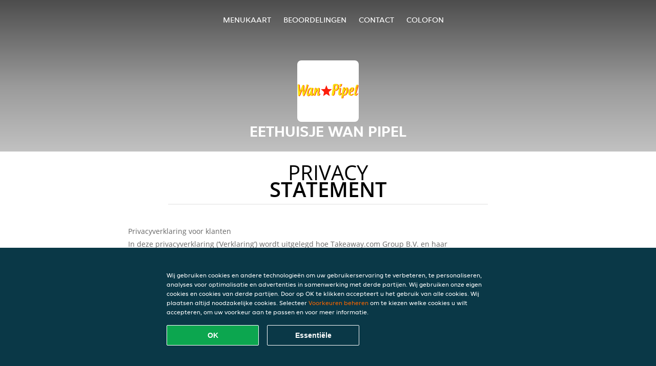

--- FILE ---
content_type: text/html; charset=utf-8
request_url: https://www.wan-pipel.nl/privacystatement
body_size: 13132
content:
<!DOCTYPE html>
<html itemscope="itemscope" itemtype="http://schema.org/WebPage" lang="nl"
      xml:lang="nl" xmlns="http://www.w3.org/1999/xhtml">
<head>
    <title>Eethuisje Wan Pipel - Eten bestellen in Amsterdam</title>
    <meta name="description" content="Bekijk het menu van Eethuisje Wan Pipel uit Amsterdam en bestel gelijk je favoriete gerechten online. Geniet binnen minuten dankzij van een heerlijke maaltijd."/>
    <meta name="keywords" content="Eethuisje Wan Pipel, Eethuisje Wan Pipel, eten bestellen, Eethuisje Wan Pipel Amsterdam, eten bezorgen, Surinaams, Roti"/>
    <meta http-equiv="content-type" content="text/html; charset=UTF-8"/>
    <meta name="theme-color" content="#55ADDE"/>
    <meta name='viewport' content='width=device-width, initial-scale=1.0, maximum-scale=1.0, user-scalable=0'/>
    <meta name="showOrderModule" content="true" />
    <meta name="orderUrl" content="http://www.thuisbezorgd.nl/wan-pipel">
    <meta name="orderButtonText" content="Online eten bestellen">
    <link rel="shortcut icon" href="/favicon.ico"/>
    <link rel="stylesheet" type="text/css" href="/style/style.css?v=349546518d7ebc51c32f8f8c9e87c60c&amp;reset=1&w0lk8RxQJ"/>
    <link rel="stylesheet" type="text/css" href="/assets/css/takeaway.css?w0lk8RxQJ"/>
    <link rel="stylesheet" type="text/css" href="/font-awesome/css/font-awesome.min.css?w0lk8RxQJ"/>
        <script src="/js/cookie-helper.js" type="application/javascript"></script>
    <script src="/js/jquery-3.1.1.min.js?w0lk8RxQJ"></script>
    <script src="/assets/js/app.js?w0lk8RxQJ"></script>
        <script>
        var site = {
            aPath: '/',
            local: '//',
            language: 'nl',
            path : '/',
            domain : 'thuisbezorgd.nl',
            cc : '1',
            tz : 'Europe/Amsterdam',
            tzData : 'Europe/Amsterdam|AMT NST +0120 +0020 CEST CET|-j.w -1j.w -1k -k -20 -10|010101010101010101010101010101010101010101012323234545454545454545454545454545454545454545454545454545454545454545454545454545454545454545454545454545454545454545454545454545454545|-2aFcj.w 11b0 1iP0 11A0 1io0 1cM0 1fA0 1a00 1fA0 1a00 1fA0 1a00 1co0 1io0 1yo0 Pc0 1a00 1fA0 1Bc0 Mo0 1tc0 Uo0 1tA0 U00 1uo0 W00 1s00 VA0 1so0 Vc0 1sM0 UM0 1wo0 Rc0 1u00 Wo0 1rA0 W00 1s00 VA0 1sM0 UM0 1w00 fV0 BCX.w 1tA0 U00 1u00 Wo0 1sm0 601k WM0 1fA0 1cM0 1cM0 1cM0 16M0 1gMM0 1a00 1fA0 1cM0 1cM0 1cM0 1fA0 1a00 1cM0 1cM0 1cM0 1cM0 1cM0 1cM0 1cM0 1fA0 1cM0 1cM0 1cM0 1cM0 1cM0 1cM0 1cM0 1cM0 1cM0 1cM0 1cM0 1fA0 1cM0 1cM0 1cM0 1cM0 1cM0 1cM0 1cM0 1cM0 1cM0 1cM0 1fA0 1o00 11A0 1o00 11A0 1o00 11A0 1qM0 WM0 1qM0 WM0 1qM0 11A0 1o00 11A0 1o00 11A0 1qM0 WM0 1qM0 WM0 1qM0 WM0 1qM0 11A0 1o00 11A0 1o00 11A0 1qM0 WM0 1qM0 WM0 1qM0 11A0 1o00 11A0 1o00 11A0 1o00 11A0 1qM0 WM0 1qM0 WM0 1qM0 11A0 1o00 11A0 1o00 11A0 1qM0 WM0 1qM0 WM0 1qM0 11A0 1o00 11A0 1o00 11A0 1o00 11A0 1qM0 WM0 1qM0 WM0 1qM0 11A0 1o00 11A0 1o00 11A0 1qM0 WM0 1qM0 WM0 1qM0 WM0 1qM0 11A0 1o00 11A0 1o00|16e5',
            cookieWall: true,
            forceGeo: false,
        }
    </script>
</head>

<body class="servicepage">
<div class="header">
    <div id="navigationopenbutton" class="menubutton"><i class="fa fa-bars fa-2x" aria-hidden="true"></i></div>

    <div class="nav">
        <div id="navigationclosebutton" class="menubutton"><i class="fa fa-close fa-2x" aria-hidden="true"></i></div>
        <div class="nav-wrapper">
            <ul>
                <li><a href="/" title="Bekijk de menukaart van Eethuisje Wan Pipel">Menukaart</a></li>
<li><a href="/review" title="Bekijk beoordelingen over Eethuisje Wan Pipel">Beoordelingen</a></li>
<li><a href="/contact" title="Neem contact op met Eethuisje Wan Pipel">Contact</a></li>
<li><a href="/colofon" title="">colofon</a></li>
            </ul>
        </div>
    </div>
</div>
<div class="templaterevamped-hero">
    <div class="templaterevamped-header">
        <div class="restaurantlogo">
            <img src="//static.thuisbezorgd.nl/images/restaurants/nl/053O/logo_465x320.png">
        </div>
        <h1>
            EETHUISJE WAN PIPEL        </h1>
    </div>
</div>
<div class="full privacystatement">
	<div class="specials clearfix">
		<h1 class="title"><span>Privacy</span>statement</h1>
    
<h1>
    Privacyverklaring voor klanten
</h1>

<p class="termsandconditions">
    In deze privacyverklaring (‘Verklaring’) wordt uitgelegd hoe Takeaway.com Group B.V. en haar dochterondernemingen en gelieerde ondernemingen (“JET”, “wij”, “ons” of “onze”) persoonsgegevens verzamelen, gebruiken, openbaar maken en anderszins verwerken. De Verklaring is van toepassing op de verwerking van persoonsgegevens van klanten die gebruikmaken van een van onze platforms en producten, inclusief de bestelwebsite, de app, het platform en de producten, het platform van JET, de producten van JET en de diensten voor bedrijven van JET (“JET for Business”) (gezamenlijk, de “Diensten”) om bestellingen te plaatsen bij een restaurantpartner, supermarkt, levensmiddelenzaak of andere zakenpartner (“Partner(s)”) die via onze Diensten producten of diensten aanbiedt voor levering.
</p>
<p class="termsandconditions">
    We kunnen uw persoonsgegevens gebruiken om om bestellingen te leveren die zijn geplaatst op de website, applicatie of het bestelplatform van de Partner. In dergelijke omstandigheden zullen we gegevens die we van dergelijke Partner(s) hebben ontvangen in overeenstemming met deze Verklaring verwerken. 
</p>
<p class="termsandconditions">
    Deze Verklaring is ook van toepassing op de verwerking van de persoonsgegevens van alle aan klanten toegewezen werknemers en gebruikers die gebruikmaken van een van onze producten en platforms van JET for Business.
</p>
<p class="termsandconditions">
    Bij JET zetten we ons ervoor in om de privacy van iedereen in onze gemeenschap te beschermen.
</p>

<h2 class="termsandconditions">
    Welke persoonsgegevens we verwerken en waarom
</h2>

<p class="termsandconditions">
    Persoonsgegevens, in deze Verklaring ook wel “uw gegevens” genoemd, verwijst naar alle informatie of een set van gegevens waarmee wij, direct of indirect, in staat zijn om u persoonlijk te identificeren, in het bijzonder aan de hand van een identificator, bijv. voor- en achternaam, e-mailadres, telefoonnummer, enz. Onder persoonsgegevens vallen geen gegevens waarvan de identiteit is verwijderd (anonieme gegevens).
</p>
<p class="termsandconditions">
    Wanneer u met JET communiceert via onze Diensten, verzamelen en verwerken we uw persoonsgegevens. JET kan voor uw persoonsgegevens voor de volgende doeleinden verwerken: 
</p>

<p>
    1. <i>Bestelproces</i>
</p>

<p class="termsandconditions">
    Wij verwerken de persoonsgegevens die u ons verstrekt wanneer u uw bestelling plaatst. Deze persoonsgegevens zijn nodig om uw bestelling uit te voeren, uw bestelling te bevestigen en om uw bestelling, betaling en een mogelijke terugbetaling te kunnen beoordelen. Met uw gegevens (zoals de artikelen die u aan uw winkelmandje toevoegt) kunnen wij uw bestelling verwerken en u een nauwkeurige factuur sturen. Deze informatie stelt ons of een eventuele Partner bij wie u bestelt tevens in staat om waar nodig contact met u op te nemen. Sommige Partners op ons platform gebruiken onze externe bezorgbedrijven die uw informatie kunnen gebruiken om u te voorzien van statusupdates over de levering van uw bestelling. Afhankelijk van de omstandigheden kunnen we een beroep doen op uw toestemming of het feit dat de verwerking noodzakelijk is om een contract met u na te komen of om te voldoen aan de wet. We kunnen de volgende persoonsgegevens verwerken tijdens het bestelproces:
</p>

<ul>
    <li>Naam</li>
    <li>Adresgegevens</li>
    <li>Contactgegevens</li>
    <li>Bestellings- en transactiegegevens</li>
    <li>Betalingsgegevens</li>
</ul>
<p class="termsandconditions">
    Als onderdeel van onze Diensten kunnen we via onze Partners producten verkopen die gevoelige persoonsgegevens kunnen onthullen, zoals gezondheidsgerelateerde informatie (allergieën of dieetvereisten), informatie over uw religie (bijvoorbeeld of u alleen halalvoedsel eet), informatie over uw medische toestand (bijv. geneesmiddelen, medische apparaten, gemedicineerde crèmes, voedingssupplementen, kruiden of homeopathische producten) of over uw seksuele geaardheid. Als onderdeel van uw bestelling zullen we deze gegevens met uw toestemming verzamelen en verwerken.
</p>
<p class="termsandconditions">
    We kunnen ons bezighouden met de verkoop en bezorging van beperkte producten of diensten. Om te voldoen aan onze wettelijke verplichtingen zoals opgelegd door de toepasselijke wetgeving kunnen wij verificatieprocedures toepassen voor de verkoop en bezorging van deze producten, met inbegrip van uw leeftijds- en identiteitscontrole. Voor dit doel kunnen we u vragen om een geldig, door de overheid uitgegeven identificatiedocument te tonen en JET is niet verplicht om z’n Diensten uit te voeren en te voltooien als u niet meewerkt aan de vereiste verificatieprocedure.
</p>
<p>
    2. <i>Beoordelingen over partners en bezorgers</i>
</p>

<p class="termsandconditions">
    Na uw bestelling wordt u mogelijk verzocht om een beoordeling van de Partner of bezorger. Tevens kunnen we u de mogelijkheid bieden om een beoordeling over Partners en/of bezorgers in te dienen. Afhankelijk van de omstandigheden kunnen we een beroep doen op uw toestemming of het feit dat de verwerking noodzakelijk is om een contract met u na te komen of om te voldoen aan de wet.
</p>

<p class="termsandconditions">
    JET verwerkt de persoonsgegevens die u verstrekt bij het indienen van een beoordeling. U kunt uw toestemming intrekken door contact met ons op te nemen. We kunnen de volgende persoonsgegevens verwerken wanneer u een beoordeling over de Partner en/of bezorger plaatst:
</p>

<ul>
    <li>Naam</li>
    <li>Contactgegevens</li>
    <li>Beoordeling</li>
</ul>
<p>
    Wanneer uw beoordeling wordt gepubliceerd, kunnen de beoordeling en uw voornaam ter beschikking worden gesteld aan bezorgers, Partners en/of het publiek.
</p>
<p>
    3. <i>Klantenservice</i>
</p>

<p class="termsandconditions">
    Wanneer u contact opneemt met onze klantenservice, gebruiken we de persoonsgegevens die u verstrekt om uw vraag te beantwoorden of uw klacht af te handelen. We kunnen persoonsgegevens verzamelen in het kader van gespreksopnames om klantenservice te bieden, waaronder om zorgen van gebruikers te onderzoeken en in behandeling te nemen en om de reacties en processen van onze klantenservice te volgen en te verbeteren.
</p>
<p class="termsandconditions">
    We kunnen uw persoonsgegevens ook verzamelen als u bij ons een kennisgeving indient met betrekking tot de aanwezigheid van een item in onze Diensten waarvan u vermoedt dat het gaat om ‘illegale inhoud’ zoals gedefinieerd in de EU-verordening 2022/2065 van het Europees Parlement en de Raad (‘’Wet inzake digitale diensten’), maar ook om u toegang te bieden tot een intern klachtenafhandelingssysteem en/of om vereiste opschortingsmaatregelen te nemen en bescherming te bieden tegen misbruik van onze Diensten zoals vereist door de Wet inzake digitale diensten.
</p>
<p class="termsandconditions">
    Afhankelijk van de omstandigheden kunnen we een beroep doen op uw toestemming of het feit dat de verwerking noodzakelijk is om een contract met u na te komen of om te voldoen aan de wet. We kunnen de volgende persoonsgegevens verwerken ten behoeve van de klantenservice:
</p>

<ul>
    <li>Naam</li>
    <li>Adresgegevens (indien van toepassing)</li>
    <li>Contactgegevens</li>
    <li>Bestellings- en transactiegegevens</li>
    <li>Betalingsgegevens (indien van toepassing)</li>
    <li>Opmerkingen (indien van toepassing)</li>
    <li>Inhoud van correspondentie tussen u en de klantenservice</li>
    <li>Alle andere inhoud die vereist kan zijn voor naleving van de Wet inzake digitale diensten</li>
</ul>

<p>
    4. <i>Klantenaccounts</i>
</p>

<p class="termsandconditions">
    Als u met onze Diensten communiceert, krijgt u de mogelijkheid om een account bij ons aan te maken via onze platforms of via sociale inlogportalen van derden (bijv. Apple, Google, Facebook Connect of andere platforms) waarbij de privacyverklaring van de relevante derde naast deze Verklaring ook op u van toepassing is. Als u geen account bij ons wilt aanmaken, bieden we u ook de mogelijkheid om verder te gaan met een tijdelijke gastaccount om uw aankoop bij ons te voltooien. Afhankelijk van de omstandigheden kunnen we een beroep doen op uw toestemming of het feit dat de verwerking noodzakelijk is om een contract met u na te komen of om te voldoen aan de wet. U kunt uw toestemming intrekken en/of uw account verwijderen door contact met ons op te nemen. Het intrekken of verwijderen van uw account kan negatieve gevolgen hebben voor uw gebruikerservaring. We kunnen de volgende persoonsgegevens verwerken ten behoeve van de klantaccount:
</p>

<ul>
    <li>Naam</li>
    <li>Adresgegevens</li>
    <li>Contactgegevens</li>
    <li>Toegangsgegevens (van toepassing op Just Eat for Business)</li>
</ul>

<p>
    5. <i>Loyaliteitsprogramma’s (in toepasselijke markten)</i>
</p>

<p class="termsandconditions">
    JET heeft verschillende loyaliteitsprogramma’s om u aanbiedingen en kortingen te bieden. Wanneer u gebruikmaakt van een van onze loyaliteitsprogramma’s, verwerken we uw persoonsgegevens om u de kortingen of aanbiedingen te bieden zoals uiteengezet in het desbetreffende loyaliteitsprogramma. Afhankelijk van de omstandigheden kunnen we een beroep doen op uw toestemming of het feit dat de verwerking noodzakelijk is om een contract met u na te komen of om te voldoen aan de wet. Een van onze loyaliteitsprogramma’s is de loyalty shop, waar u aanbiedingen van externe partners kunt ophalen. Sommige loyalty shop-partners hebben uw persoonsgegevens nodig ten behoeve van de verzending. We kunnen de volgende persoonsgegevens verwerken voor de loyalty shop en de verzending van uw bestelling:
</p>

<ul>
    <li>Naam</li>
    <li>Adresgegevens</li>
    <li>Contactgegevens</li>
</ul>

<p>
    6. <i>Klantonderzoek</i>
</p>

<p class="termsandconditions">
    Om ervoor te zorgen dat onze Diensten in lijn zijn met uw voorkeuren en om onze Diensten en platforms te verbeteren, kan JET u benaderen om klantenonderzoek te doen; zoals, maar niet beperkt tot, enquêtes. We sturen u alleen dit soort communicaties met uw voorafgaande toestemming, tenzij dit niet noodzakelijk is volgens de toepasselijke wetgeving. Deelname aan klanttevredenheidsenquêtes is geheel vrijwillig. Als u deze enquêtes niet wenst te ontvangen, kunt u zich daarvoor afmelden in de berichten zelf. JET kan de volgende persoonsgegevens verwerken voor onderzoeksdoeleinden:
</p>

<ul>
    <li>Naam</li>
    <li>Contactgegevens</li>
    <li>Bestellings- en transactiegegevens</li>
    <li>Onderzoeksinput</li>
</ul>

<p>
    7. <i>Marketing</i>
</p>

<p class="termsandconditions">
    We verwerken uw persoonsgegevens ook om u (gepersonaliseerde) marketingcommunicatie en meldingen te kunnen sturen om onze Diensten te beheren, ondersteunen, verbeteren en ontwikkelen. Dergelijke berichten kunnen het laatste nieuws, kortingen en updates over nieuwe Partners en andere communicaties bevatten waarin er sprake is van direct marketing. We vertrouwen op uw toestemming, tenzij uw toestemming niet nodig is uit hoofde van de toepasselijke wetgeving. Wanneer u uw voorkeuren met betrekking tot het ontvangen van dergelijke berichten wilt wijzigen, kunt u zich afmelden via de afmeldlink in de berichten, in uw accountinstellingen of door contact met ons op te nemen. We kunnen voor marketingdoeleinden de volgende categorieën persoonsgegevens verwerken:
</p>

<ul>
    <li>Naam</li>
    <li>Adresgegevens</li>
    <li>Contactgegevens</li>
    <li>Bestellings- en transactiegegevens</li>
    <li>Beoordeling(en) (optioneel)</li>
    <li>Campagnegegevens (optioneel)</li>
    <li>Apparaat-ID</li>
    <li>Cookie- en technologiegegevens</li>
</ul>

<p class="termsandconditions">
    Om ons in staat te stellen uw gebruikerservaring met JET te personaliseren en onze aan u aangeboden Diensten te optimaliseren, maken we mogelijk gebruik van geautomatiseerde besluitvorming en profilering voor marketingdoeleinden. Raadpleeg het gedeelte ‘Geautomatiseerde besluitvorming en profilering’ hieronder voor meer informatie.
</p>

<p class="termsandconditions">
    Er kunnen gevallen zijn waarin JET uw persoonsgegevens kan verwerken voor het promoten van aanbiedingen, producten en diensten van derden. De rechtsgrondslag voor deze verwerking van persoonsgegevens is uw toestemming, tenzij uw toestemming niet nodig is uit hoofde van de toepasselijke wetgeving. Wanneer u uw voorkeuren met betrekking tot het ontvangen van dergelijke berichten wilt wijzigen, kunt u zich in overeenstemming met de toepasselijke wetgeving afmelden via de afmeldlink in de relevante berichten of u afmelden voor communicatie via sms door met “STOP” te reageren. U kunt ook marketingberichten weigeren die worden verzonden via pushmeldingen door de relevante toestemming voor onze app in uw telefoon- of tabletinstellingen te weigeren. Hierdoor ontvangt u echter ook geen bestelupdates via push.
</p>
<p>
    8. <i>Cookies</i>
</p>

<p class="termsandconditions">
    JET gebruikt cookies of soortgelijke technologieën voor functionele, analytische en marketingdoeleinden. Gegevens die voor cookiedoeleinden worden verwerkt, worden per doel uitgesplitst (functioneel, analytisch of marketing) en zijn afhankelijk van de voorkeuren die door u zijn ingesteld.
</p>

<p class="termsandconditions">
    Raadpleeg onze <a href="https://www.thuisbezorgd.nl/cookiestatement" target="_blank">Cookieverklaring</a> voor meer informatie over ons gebruik van cookies en/of soortgelijke technologieën. U kunt uw cookie-instellingen altijd wijzigen via ons voorkeurencentrum en/of uw instellingen in de tool die u gebruikt om te browsen. Houd er rekening mee dat het uitschakelen van cookies u de mogelijkheid kan ontzeggen om bepaalde Diensten en/of functies op de website te gebruiken of uw gebruikerservaring kan belemmeren.
</p>

<p>
    9. <i>Fraudepreventie</i>
</p>

<p class="termsandconditions">
    We verwerken ook persoonsgegevens om fraude en andere vormen van misbruik op en via onze Diensten te voorkomen. Afhankelijk van de omstandigheden kunnen we een beroep doen op uw toestemming of het feit dat de verwerking noodzakelijk is om een contract met u na te komen of om te voldoen aan de wet. We kunnen de volgende persoonsgegevens verwerken ten behoeve van fraudepreventie:
</p>

<ul>
    <li>Naam</li>
    <li>Bestellings- en transactiegegevens</li>
    <li>Betaalgegevens</li>
    <li>Apparaatinformatie</li>
    <li>IP-adres</li>
    <li>Browser-informatie</li>
</ul>

<p>
    10. <i>Analytics</i>
</p>

<p class="termsandconditions">
    JET gebruikt uw persoonsgegevens om onze website en ons assortiment producten en Diensten te kunnen verbeteren en om te kunnen voldoen aan onze rapportageverplichtingen jegens derden, waaronder mogelijk ook adverteerders. Afhankelijk van de omstandigheden kunnen we een beroep doen op uw toestemming of het feit dat de verwerking noodzakelijk is om een contract met u na te komen of om te voldoen aan de wet. We zullen ervoor zorgen dat de rapporten geen persoonsgegevens bevatten, zodat de informatie niet naar u kan worden herleid.
</p>

<p>
    11. <i>Campagnes</i>
</p>

<p class="termsandconditions">
    JET kan specifieke campagnes of wedstrijden lanceren in verband met haar Diensten. Deelname aan JET-campagnes of -wedstrijden is altijd op vrijwillige basis. We kunnen een beroep doen op uw toestemming, tenzij uw toestemming niet nodig is volgens de toepasselijke wetgeving. U kunt uw toestemming altijd intrekken via de contactgegevens die u binnen de campagne hebt gekregen of door contact met ons op te nemen.
</p>

<p class="termsandconditions">
    We kunnen de volgende persoonsgegevens verwerken voor campagnedoeleinden:
</p>

<ul>
    <li>Naam</li>
    <li>Contactgegevens</li>
    <li>Bestellings- en transactiegegevens (optioneel)</li>
    <li>Campagnegegevens (optioneel)</li>
</ul>

<p>
    12. <i>JET for Business</i>
</p>

<p class="termsandconditions">
    We verwerken persoonsgegevens als u uw JET for Business-tegoed gebruikt om te betalen voor een bestelling die u via onze Diensten hebt geplaatst, bij het gebruik van of de interactie met producten en diensten van JET for Business, om de JET for Business-kaart uit te geven en te verzenden en/of om u de digitale tegoed te verstrekken. Afhankelijk van de omstandigheden kunnen we een beroep doen op uw toestemming of het feit dat de verwerking noodzakelijk is om een contract met u na te komen of om te voldoen aan de wet. De volgende persoonsgegevens kunnen worden verwerkt in verband met JET for Business:
</p>

<ul>
    <li>Naam</li>
    <li>Adresgegevens</li>
    <li>Gegevens inzake het dienstverband (functie, afdeling, contractuele uren)</li>
    <li>Contactgegevens</li>
    <li>Tegoedgegevens</li>
    <li>Bestellings- en transactiegegevens</li>
    <li>JET for Business kaartinformatie</li>
    <li>Betaalgegevens</li>
</ul>

<p class="termsandconditions">
    De JET for Business-kaart werkt voor kaartuitgifte- en kaarttransactie samen met dienstverlener Adyen, die ook is gekwalificeerd als onafhankelijke verwerkingsverantwoordelijke. De verwerking van sommige van de bovenstaande persoonsgegevens door Adyen valt onder de privacyverklaring van Adyen, die hier kan worden bekeken   en we raden u aan om deze te lezen omdat deze van toepassing is in aanvulling op deze Verklaring.
</p>

<h2 class="termsandconditions">
    Aanvullende doeleinden
</h2>

<p class="termsandconditions">
    We zullen uw persoonsgegevens alleen gebruiken voor de hierboven beschreven doeleinden. Als we de gegevens voor een ander doel willen gebruiken, zullen we passende maatregelen nemen om u te informeren, in overeenstemming met het belang van de wijzigingen die we aanbrengen. Afhankelijk van de omstandigheden kunnen we een beroep doen op uw toestemming of het feit dat de verwerking noodzakelijk is om een contract met u na te komen of om te voldoen aan de wet. 
</p>

<h2 class="termsandconditions">
    Hoe we uw persoonsgegevens verzamelen
</h2>

<p class="termsandconditions">
    We verkrijgen, verwerken en bewaren uw persoonsgegevens, evenals gegevens over apparaten die u gebruikt om naar JET-platforms te navigeren (bijv. uw computer, mobiel of andere middelen), die u aan ons verstrekt door een bestelling te plaatsen, een account aan te maken of anderszins door contact met ons op te nemen. 
</p>

<p class="termsandconditions">
    We verwerken persoonsgegevens die u vrijwillig verstrekt, die we automatisch verzamelen en die we verkrijgen van externe bronnen voor de doeleinden die in deze Verklaring worden beschreven.
</p>

<ul>
    <li><b>Persoonsgegevens die u vrijwillig verstrekt:</b> We kunnen persoonsgegevens van u ontvangen wanneer u uw bestelling plaatst, een account bij ons aanmaakt of uw marketingvoorkeuren of klantbeoordelingen verstrekt in verband met onze Diensten.</li>
    <li><b>Persoonsgegevens die we automatisch verzamelen:</b> Met uw voorafgaande toestemming of indien toegestaan door de toepasselijke wetgeving, kunnen we, wanneer u onze platforms bezoekt, automatisch technische gegevens verzamelen over uw apparatuur, browse-activiteiten en patronen. We gebruiken deze persoonsgegevens door cookies, serverlogboeken en andere soortgelijke technologieën te gebruiken. Deze zelflerende algoritmen genereren inhouden die ze gebruiken om uw gebruikerservaring te personaliseren, door met name de items te selecteren waarin u geïnteresseerd bent, en om de algehele optimalisatie van onze Diensten te ondersteunen. Voor ons cookiebeleid verwijzen wij u naar het bovenstaande (Cookies) voor meer informatie.
    We kunnen u toestaan socialemediasites te gebruiken om uw account aan te maken of uw account te koppelen aan de desbetreffende socialemediasite. Deze socialemediasites kunnen ons automatische toegang bieden tot bepaalde persoonsgegevens die ze over u bewaren (bijv. inhouden die door u worden bekeken, inhouden die u als ‘leuk’ markeert en informatie over de advertenties die aan u zijn getoond of waarop u mogelijk hebt geklikt). Wanneer we dergelijke informatie ontvangen, kunnen we deze informatie gebruiken om uw ervaring bij ons verder te personaliseren in overeenstemming met uw marketingvoorkeuren.</li>
    <li><b>Persoonsgegevens die we verkrijgen van externe bronnen:</b> We kunnen persoonsgegevens ontvangen van externe bronnen, waaronder advertentienetwerken en socialemediaplatforms zoals Facebook of leveranciers van technische betalings- en leveringsdiensten die zich buiten de EU kunnen bevinden. Dat kan gebeuren voor doeleinden zoals het ondersteunen van de inkoop van onze Diensten, om de prestaties van marketingcampagnes voor onze Diensten te meten en om uw voorkeuren beter te begrijpen, zodat we onze marketingcampagnes en Diensten dienovereenkomstig kunnen aanpassen. Waar we dergelijke persoonsgegevens hebben ontvangen, hebben we gecontroleerd of deze derden uw toestemming hebben om de informatie te verwerken en of het hen anderszins wettelijk toegestaan of verplicht is om uw persoonsgegevens met ons te delen.</li>
</ul>
<h2 class="termsandconditions">
    Leeftijd
</h2>
<p class="termsandconditions">
    Onze Diensten zijn niet bedoeld voor personen die door de toepasselijke lokale wetgeving zijn gedefinieerd als minderjarig, noch zijn we van plan om persoonsgegevens te verzamelen van bezoekers die jonger zijn dan de vastgestelde wettelijke leeftijd. We kunnen echter de leeftijd van bezoekers niet verifiëren. Daarom adviseren wij ouders en/of wettelijke voogden om de online activiteiten van hun kinderen te controleren, om te voorkomen dat hun persoonsgegevens worden verzameld zonder toestemming van de ouders. Als u denkt dat we zonder toestemming persoonsgegevens van een minderjarige hebben verzameld, neem dan contact met ons op. Dan zullen wij deze gegevens wissen.
</p>
<h2 class="termsandconditions">
    Geautomatiseerde besluitvorming en profilering
</h2>

<p class="termsandconditions">
    Geautomatiseerde besluitvorming vindt plaats wanneer een elektronisch systeem persoonlijke informatie gebruikt om een beslissing te nemen zonder menselijke tussenkomst. Bij de uitvoering van het contract met u en/of voor zover nodig om onze verplichtingen na te komen of waar nodig om onze platforms en Diensten te verbeteren voor ons legitieme belang, maakt JET gebruik van geautomatiseerde besluitvorming en profilering. JET gebruikt bijvoorbeeld uw adresgegevens en/of locatiegegevens om beschikbare Partners in uw omgeving te selecteren. We gebruiken ook geautomatiseerde besluitvorming om te voldoen aan onze wettelijke verplichtingen om witwassen van geld, financiering van terrorisme en andere strafbare feiten te voorkomen.
</p>

<p class="termsandconditions">
    U zult nooit uitsluitend op basis van geautomatiseerde besluitvorming te maken krijgen met beslissingen die een aanzienlijke impact op u zullen hebben, tenzij we daartoe een wettelijke grondslag hebben en we u hiervan op de hoogte hebben gesteld. Als u bezwaar wilt maken tegen dit soort verwerking, kunt u contact met ons opnemen via ons <a href="https://privacyportal-de.onetrust.com/webform/5fffb107-8d8a-49e5-bdda-be5d78615bc7/5e662c3e-31ca-49fe-a8b1-bfef7431a149" target="_blank">privacyformulier</a>. We zullen de situatie dan opnieuw beoordelen en/of u meer informatie geven over waarom en hoe een dergelijke geautomatiseerde beslissing is genomen.
</p>

<h2 class="termsandconditions">
    Hoelang wij uw gegevens bewaren
</h2>

<p class="termsandconditions">
    Wij zullen uw persoonsgegevens slechts zolang bewaren als nodig is om de doeleinden te bereiken waarvoor wij ze verzameld hebben, met inbegrip van de doeleinden om te voldoen aan wettelijke, fiscale, boekhoudkundige of rapportage-eisen. Om de geschikte bewaarperiode voor persoonsgegevens te bepalen, houden wij rekening met de hoeveelheid, de aard en de gevoeligheid van de persoonsgegevens, het potentiële risico van schade door ongeoorloofd gebruik of openbaarmaking van uw persoonsgegevens, de doeleinden waarvoor wij uw persoonsgegevens verwerken en of wij die doeleinden met andere middelen kunnen bereiken, en de toepasselijke wettelijke voorschriften.
</p>

<p class="termsandconditions">
    In sommige omstandigheden kunnen wij uw persoonsgegevens anonimiseren, zodat deze niet langer met u in verband kunnen worden gebracht; in dat geval kunnen wij die informatie gebruiken zonder u daarvan verder in kennis te stellen.
</p>

<h2 class="termsandconditions">
    Het delen van uw persoonsgegevens met Partners 
</h2>

<p class="termsandconditions">
    Als u via onze diensten bestelt, deelt JET uw persoonlijke informatie (bestelling, naam, adres, telefoonnummer en contactgegevens) met het restaurant dat u hebt geselecteerd, zodat het restaurant uw bestelling kan leveren en waar nodig diensten kan verlenen, bijvoorbeeld om uw klacht op te lossen. Partners kunnen uw persoonsgegevens verwerken om contact met u op te nemen als dat nodig is om het contract met u na te komen.
</p>
<p class="termsandconditions">
    U bent een directe klant van de Partner en daarom draagt de Partner zijn eigen verantwoordelijkheid en verplichtingen voor de verwerking van uw persoonsgegevens. Voor vragen over hoe de Partner met uw gegevens omgaat, raden we u aan rechtstreeks contact op te nemen met de Partner.
</p>

<h2 class="termsandconditions">
    Het delen van uw persoonsgegevens in het kader van JET for Business
</h2>

<p class="termsandconditions">
    Als u uw JET for Business-tegoed gebruikt om te betalen voor een bestelling die u via onze Diensten hebt geplaatst of door de JET for Business-kaart te gebruiken, deelt JET persoonsgegevens (zoals e-mailadres en gegevens over uw bestelling en tegoed) voor het uitvoeren van ons contract met deze persoon die u het tegoed verleent (dit kan uw werkgever, zakenpartner enz. zijn). Houd er rekening mee dat de persoon die u het tegoed verleent zijn eigen verantwoordelijkheid en verplichtingen heeft met betrekking tot de verwerking en bescherming van uw persoonsgegevens. Als u vragen hebt over hoe uw persoonsgegevens door deze zakelijke entiteit worden gebruikt, neem dan rechtstreeks contact met hen op. De persoon die u het tegoed verleent, deelt ook persoonsgegevens met ons, om ons en de dienstverleners van de JET for Business Card in staat te stellen u diensten te verlenen.
</p>

<h2 class="termsandconditions">
    Het delen van uw persoonsgegevens met anderen
</h2>

<p class="termsandconditions">
    JET kan samenwerken met andere bedrijven binnen de JET-groep en/of met andere derden om de verwerking die wordt beschreven in deze Verklaring uit te voeren en/of om te voldoen aan wettelijke verplichtingen. 
</p>

<p class="termsandconditions">
    Deze bedrijven van de groep en derde partijen verwerken uw persoonsgegevens namens ons als gegevensverwerkers of als autonome gegevensbeheerders (of in een positie die als zodanig wordt gedefinieerd of waarnaar wordt verwezen onder de toepasselijke wetgeving inzake gegevensbescherming, met inbegrip van concepten als het equivalent van gegevensbeheerder of gegevensverwerker), en hebben toegang tot uw persoonsgegevens voor de doeleinden die in deze Verklaring worden beschreven. Wij eisen van bedrijven van de groep en derden dat zij uw persoonsgegevens beschermen in overeenstemming met de normen die in deze Verklaring zijn uiteengezet en wij nemen passende maatregelen op grond van de toepasselijke wetgeving inzake gegevensbescherming om hetzelfde niveau van bescherming en vertrouwelijkheid. 
</p>

<p class="termsandconditions">
    Wij kunnen uw gegevens ook met andere derden delen indien zulks gepast of vereist is uit hoofde van de toepasselijke wet- of regelgeving (met inbegrip van een gerechtelijk bevel of een verzoek van een gerechtelijke instantie) of wanneer wij menen dat openbaarmaking noodzakelijk is om aan wettelijke verplichtingen te voldoen, om wettelijke rechten uit te oefenen, vast te stellen of te verdedigen of om de vitale belangen van een persoon te beschermen. Dergelijke externe verwerkingsverantwoordelijken kunnen rechtshandhavingsinstanties zijn.
</p>

<p class="termsandconditions">
    We kunnen uw persoonsgegevens ook bekendmaken aan een bedrijf of potentiële koper van al onze of vrijwel al onze activa in verband met een verkoop of overdracht van die activa.
</p>

<p class="termsandconditions">
    Uw persoonsgegevens kunnen met de volgende partijen worden gedeeld:
</p>

<ul>
    <li>Filialen, dochterondernemingen en/of bedrijven van de JET-groep</li>
    <li>Softwareaanbieders zoals leveranciers van software, hosting, applicatieondersteuning, levering, logistiek, informatiebeveiliging, enz.</li>
    <li>Derden die verschillende activiteiten ondernemen om onze Diensten te promoten, op de markt te brengen of te ondersteunen. Daaronder vallen onder andere socialemediaplatforms zoals Facebook, buitenlandse klantenservicemedewerkers, marketingdienstverleners, eCRM-partners die onze marketing-e-mails en pushmeldingen beheren, partners die u sms-berichten sturen wanneer uw bestelling onderweg is en bezorgbedrijven die de bestelling bij u bezorgen.</li>
    <li>Uitvoerende partners</li>
    <li>Verkopers, betalings- en kaartserviceproviders zoals Adyen (bekijk <a href="https://www.adyen.com/policies-and-disclaimer/privacy-policy" target="_blank">hier hun privacyverklaring</a>) en marketingdienstverleners</li>
    <li>Klanttevredenheids- en/of marktonderzoeksbedrijven</li>
    <li>Loyalty shop partners</li>
    <li>Professionele adviseurs</li>
    <li>Wetshandhavingsinstanties, overheids- of regelgevende instanties (inclusief verzekeringsmaatschappijen, visum- en belastingautoriteiten)</li>
    <li>Potentiële kopers</li>
    <li>Elke andere derde partij mits u uw toestemming hebt gegeven voor de openbaarmaking</li>
</ul>

<h2 class="termsandconditions">
    Websites van derden
</h2>

<p class="termsandconditions">
    Onze website kan links bevatten naar websites van derden. Wanneer u dergelijke websites van derden bezoekt, wees u er dan van bewust dat al deze websites hun eigen privacyverklaring hebben. Hoewel JET met grote zorg websites uitkiest om naar te linken, kunnen wij geen verantwoordelijkheid nemen voor de manier waarop zij met uw gegevens omgaan.
</p>

<h2 class="termsandconditions">
    Waar uw gegevens naartoe worden gestuurd
</h2>

<p class="termsandconditions">
    Als u zich in de Europese Economische Ruimte (EER), Israël, Australië, Nieuw-Zeeland of Canada bevindt, houd er dan rekening mee dat we uw persoonsgegevens kunnen verwerken en/of overdragen buiten de EER Israël, Australië, Nieuw-Zeeland en Canada. Dat kan inhouden dat de gegevens worden overgebracht naar of toegankelijk zijn vanuit andere rechtsgebieden die misschien niet hetzelfde niveau van bescherming bieden als uw lokale wetgeving en/of wetgeving betreffende gegevensbescherming (“Niet-adequaat land”). Wanneer we persoonsgegevens overdragen naar locaties buiten de EER, Israël, Australië, Nieuw-Zeeland en Canada, zullen we rekening houden met alle toepasselijke wettelijke verplichtingen die hiervoor relevant zijn, en in een niet-adequaat land zullen we een beroep doen op passende waarborgen, waaronder de door de EC goedgekeurde modelcontractbepalingen of andere wettelijke bindende overdrachtsmechanismen overeenkomstig de toepasselijke wetgeving inzake gegevensbescherming. 
</p>

<h2 class="termsandconditions">
    Rechten, vragen of klachten inzake persoonsgegevens
</h2>

<p class="termsandconditions">
    Wij informeren u dat, met betrekking tot de persoonsgegevens, u de rechten kunt uitoefenen waarin de toepasselijke wetgeving inzake gegevensbescherming voorziet, waaronder: het recht op het vragen van toegang tot, rectificatie of het wissen van persoonsgegevens of beperking van de verwerking, alsmede het recht op bezwaar tegen verwerking, het recht op gegevensportabiliteit, het recht om uw toestemming te allen tijde in te trekken (onverminderd de rechtmatigheid van de verwerking op basis van de toestemming die voorafgaand aan de intrekking is gegeven) en het recht om rechtstreeks een klacht in te dienen bij een toezichthoudende autoriteit.
</p>

<p class="termsandconditions">
    Neem contact met ons op om uw rechten uit te oefenen.
</p>

<p class="termsandconditions">
    Wij zullen ons best doen om uw verzoek op tijd en gratis in behandeling te nemen, behalve wanneer dit een buitensporige en onevenredige inspanning vereist. In bepaalde gevallen kunnen we u erom verzoeken uw identiteit te verifiëren voordat we op uw verzoek kunnen reageren.
</p>

<p class="termsandconditions">
    Wat betreft verzoeken met betrekking tot de verwerking of het delen van persoonsgegevens in verband met JET Pay en/of JET Pay Card, kunt u contact opnemen met de persoon die u het JET Pay-tegoed verleent (dit kan uw werkgever, zakenpartner enz. zijn). Dit is vereist omdat JET en de persoon die u het tegoed verleent een afzonderlijke verantwoordelijkheid hebben met betrekking tot de verwerking en bescherming van uw persoonsgegevens.
</p>
<p class="termsandconditions">
    Als u nog andere vragen of klachten hebt over de verwerking van uw persoonsgegevens, zullen we graag contact met u opnemen. Wij horen ook graag van u als u tips of suggesties hebt om onze Verklaring te verbeteren.
</p>

<h2 class="termsandconditions">
    Beveiliging
</h2>

<p class="termsandconditions">
    JET neemt de bescherming van persoonsgegevens zeer serieus en we nemen daarom passende maatregelen om je persoonsgegevens te beschermen tegen misbruik, verlies, ongeoorloofde toegang, ongewenste openbaarmaking en ongeoorloofde wijziging. Als je vindt dat je persoonsgegevens niet voldoende beschermd zijn of als er aanwijzingen zijn voor misbruik, neem dan contact met ons op via het  <a href="https://privacyportal-de.onetrust.com/webform/5fffb107-8d8a-49e5-bdda-be5d78615bc7/5e662c3e-31ca-49fe-a8b1-bfef7431a149" target="_blank">privacyformulier</a>.
</p>


<h2 class="termsandconditions">
    Hoe u contact met ons kunt opnemen
</h2>

<p class="termsandconditions">
    Tenzij anders aangegeven, is Takeaway.com Group B.V. de verwerkingsverantwoordelijke van uw persoonsgegevens. 
</p>

<p class="termsandconditions">
    Als u contact met ons moet opnemen om verzoeken in te dienen of als u vragen of zorgen hebt over deze Verklaring en/of onze privacypraktijken en verwerkingsactiviteiten, neem dan contact met ons op via ons <a href="https://privacyportal-de.onetrust.com/webform/5fffb107-8d8a-49e5-bdda-be5d78615bc7/5e662c3e-31ca-49fe-a8b1-bfef7431a149" target="_blank">privacyformulier</a>
</p>

<p class="termsandconditions">
    Voor Just Eat for Business (City Pantry Ltd.) <a href="mailto:dpo@citypantry.com">hier</a>
</p>

<p class="termsandconditions">
    Voor Menulog Pty Ltd. kunt u <a href="mailto:privacy@menulog.com">hier</a> contact opnemen 
</p>

<p class="termsandconditions">
    Voor Just Eat UK kunt u <a href="mailto:privacy@just-eat.com">hier</a>  contact opnemen
</p>

<p class="termsandconditions">
    Voor Takeaway.com Group B.V. <a href="mailto:privacy-concerns@takeaway.com">hier</a>
</p>
<p class="termsandconditions">
    Just Eat Takeaway.com Data Protection Officer - Takeaway.com Group B.V.<br><br>
    Piet Heinkade 61<br>
    1019 GM Amsterdam<br>
    Nederland
</p>

<h2 class="termsandconditions">
    Bijgewerkte versies van deze Privacyverklaring
</h2>

<p class="termsandconditions">
    Wij kunnen deze Verklaring van tijd tot tijd bijwerken als reactie op veranderende juridische, technische of zakelijke ontwikkelingen. Wanneer wij onze Privacyverklaring bijwerken, zullen wij passende maatregelen nemen om u op de hoogte te brengen, in overeenstemming met het belang van de wijzigingen die wij aanbrengen. Wanneer de toepasselijke wetgeving over de gegevensbescherming dat vereist, zullen wij u toestemming vragen voor alle wezenlijke veranderingen in deze Verklaring.
</p>

<p class="termsandconditions">
    Ter verduidelijking: het gebruik van de term “Partner” of een soortgelijke uitdrukking in deze Verklaring impliceert of creëert geen partner-, werkgever-werknemer- of agentschapsrelatie van welke aard dan ook tussen de genoemde partij en JET.
</p>

<p class="termsandconditions">
    Wij raden u aan deze Verklaring regelmatig door te nemen voor de meest recente informatie over onze privacypraktijken. 
</p>

<p class="termsandconditions">
    Voor zover we versies in andere talen hebben, heeft de Engelse versie van deze Verklaring voorrang in geval van conflicten tussen de verschillende taalversies. 
</p>

<p class="termsandconditions">
    Deze Verklaring kan zijn bijgewerkt en is voor het laatst bijgewerkt op 08.03.2023.
</p>
		</div>
</div>
    <div class="footer dark">
      <div class="affillogo">
        <a href="https://www.thuisbezorgd.nl/" rel="nofollow">
          <img class="footerlogo" src="/tpl/template1/images/logo/logo_1.png"/>
        </a>
      </div>
      <div class="container">
        <div class="contact">
          <h3>Contact</h3>
          <div class="widget" id="address">
		
	<div itemscope itemtype="http://schema.org/Restaurant">
		<h2 itemprop="name">Eethuisje Wan Pipel</h2>		
		<div itemprop="address" itemscope itemtype="http://schema.org/PostalAddress"><span itemprop="streetAddress">Albert Cuypstraat&nbsp;140</span><br/><span itemprop="postalCode">1073BJ</span>&nbsp;<span itemprop="addressLocality">Amsterdam</span></div><div><br/></div>
				<div itemprop="geo" itemscope itemtype="http://schema.org/GeoCoordinates">
					<meta itemprop="latitude" content="52.3557109" />
					<meta itemprop="longitude" content="4.8942595" />
				</div>
	</div>
</div>        </div>
        <div class="links">
            <h3>Info</h3>
            <a href="//www.wan-pipel.nl/terms">Algemene voorwaarden</a><br/>
            <a href="//www.wan-pipel.nl/privacystatement">Privacy statement</a><br/>
            <a href="//www.wan-pipel.nl/cookiestatement">Cookieverklaring</a><br/>
            <a href="//www.wan-pipel.nl/colofon">Colofon</a><br/>
        </div>
      </div>
    </div>
		<script type="text/javascript" src="/tpl/template1/default.js?w0lk8RxQJ"></script>
		
		<div class="background" style="background-image: url('//static.takeaway.com/indian.jpg');"></div>

        <script>(function(w,d,s,l,i){w[l]=w[l]||[];w[l].push({'gtm.start':
          new Date().getTime(),event:'gtm.js'});var f=d.getElementsByTagName(s)[0],
          j=d.createElement(s),dl=l!='dataLayer'?'&l='+l:'';j.async=true;j.src=
            'https://www.googletagmanager.com/gtm.js?id='+i+dl;f.parentNode.insertBefore(j,f);
        })(window,document,'script','dataLayer','GTM-MLGFNTGL');</script>

        <script>
            window.dataLayer = window.dataLayer || [];
            function gtag() { dataLayer.push(arguments) }

            const addCookieOkEvent = function () {
              const btnElement = document.querySelector('.js-btn-ok')
              if (btnElement instanceof HTMLElement) {
                btnElement.addEventListener('click', function () {
                  gtag('consent', 'update', {
                    ad_storage: 'granted',
                    ad_personalization: 'granted',
                    analytics_storage: 'granted',
                    ad_user_data: 'granted',
                    wait_for_update: 500
                  })

                  window.dataLayer.push({event: 'Pageview'})
                })
              }
            }

            const updateCookieSettingsFn = function () {
                if (typeof window.CookieConsent === 'undefined') {
                    return
                }
                const cookieConsent = window.CookieConsent.getConsent()
                if (
                    cookieConsent === window.CookieConsent.CONSENTS.PERSONAL ||
                    cookieConsent === window.CookieConsent.CONSENTS.ESSENTIAL
                ) {
                  const isPersonal = cookieConsent === window.CookieConsent.CONSENTS.PERSONAL
                  gtag('consent', 'update', {
                    ad_storage: isPersonal ? 'granted' : 'denied',
                    ad_personalization: isPersonal ? 'granted' : 'denied',
                    analytics_storage: isPersonal ? 'granted' : 'denied',
                    ad_user_data: isPersonal ? 'granted' : 'denied',
                    wait_for_update: 500
                  })
                  window.dataLayer.push({event: 'Pageview'})
                }
            }

            window.updateCookieEvent = updateCookieSettingsFn;

            if (typeof window.dataLayer !== 'undefined') {
              const tmsData = { 
                pageData: {"country":"thuisbezorgd.nl","currency":"EUR","language":"nl","pageGroup":"satellite_privacystatement","url":"https:\/\/www.wan-pipel.nl"},
                transactionData: ""
              }

              window.dataLayer.push({event: 'Pageview', tms_data: tmsData})

              setTimeout(addCookieOkEvent, 500)
            }
        </script>

    <div
        class="cc-banner"
        data-content-text="Wij gebruiken cookies en andere technologieën om uw gebruikerservaring te verbeteren, te personaliseren, analyses voor optimalisatie en advertenties in samenwerking met derde partijen. Wij gebruiken onze eigen cookies en cookies van derde partijen. Door op OK te klikken accepteert u het gebruik van alle cookies. Wij plaatsen altijd noodzakelijke cookies. Selecteer {preferencesUrl}Voorkeuren beheren{/preferencesUrl} om te kiezen welke cookies u wilt accepteren, om uw voorkeur aan te passen en voor meer informatie."
        data-url="/cookiestatement"
        data-url-text="Voorkeuren beheren"
        data-button-text="OK"
        data-hide-link-after-text="true"
        data-button-text-aria="Alle cookies accepteren"
        data-button-essential-package="Essentiële"
        data-button-essential-package-aria="Essentiële cookie-pakket accepteren"
    ></div>
</body>
</html>
<!--templaterevamped--><!--ip-10-14-14-194
-->

--- FILE ---
content_type: application/javascript
request_url: https://www.wan-pipel.nl/tpl/template1/default.js?w0lk8RxQJ
body_size: 1649
content:
$('#navigationopenbutton').on('click',function(){
	$('.nav').slideDown('fast', function(){
		$('#navigationopenbutton').hide();
		$('#navigationclosebutton').show();
	});

});
$('#navigationclosebutton').on('click',function(){
	$('.nav').slideUp('fast', function(){
		$('#navigationclosebutton').hide();
		$('.nav').removeAttr('style');
	});
		$('#navigationopenbutton').show();
});

//popup method jquery function .popup('init')/.popup('close')
(function( $ ) {
	$.fn.allergensPopup = function( action ) {
		if ( action === "close" ) {
			$("#modalAllergens").remove();
			$('.allergenspopup').remove();
		}
	};
	$.fn.popup = function( action, className = 'sidedishpopup' ) {
    if ( action === "init") {
			const popupClass = className === 'sidedishpopup' ? `${className}` : `${className}`
			$('body').append(`<div id="modalSideDish" data-template-class="${className}" class="modal"></div><div id="${className}" class="${popupClass} popup"></div>`)
    }
    if ( action === "close" ) {
			$("#modalSideDish").remove();
			$(`#${className}`).remove();
    }
  };
}( jQuery ));

$(document).on('click','#modalSideDish',function(){
  if ($(this).length > 0 ) {
	const templateClass = $(this).data('template-class')
    $(this).popup('close', templateClass);
  }
});

$(document).on('click','#modalAgeRestriction',function(){
	if ($(this).length > 0 ) {
		window.ageConsent('close');
	}
});

$(document).on('click','#modalAllergens',function(){
	if ($(this).length > 0 ) {
		$(this).allergensPopup('close');
	}
});

$(document).on('click','.closeaddtobasket',function(){
	$(this).popup('init');
	$('.popup').load('/proxy.php?restaurantclosed');
});

//dropdown categories goto
$(function() {
	$('select','.dropdown').change(function(){
		var target = $(this).val()
		$('html, body').animate({scrollTop: $(target).offset().top}, 400);
	})
});

$(document).on('click','.basket-product.add',function(e){
	e.preventDefault();
	$.post( "/proxy.php?basket",{
		action : $(this).data("action"),
		product : $(this).data("product"),
		rest : $(this).data("restaurant"),
		basketnumber : $(this).data("value") ,
	}, function( data ) {
	  $('#basket').load('/proxy.php?refresh');
	});
});

$(document).on('click','.basket-product.remove',function(e){
		e.preventDefault();
	$.post( "/proxy.php?basket",{
		action : $(this).data("action"),
		product : $(this).data("product"),
		rest : $(this).data("restaurant"),
	}, function( data ) {
		$('#basket').load('/proxy.php?refresh');
	});
});

$(document).on('click','.shoppingcart .baskettitle',function(){
  $('.shoppingcart').toggleClass('opened');
});



//refresh basket
$(document).ready(function() {
	// handle posts asynchronous
	$('#basket form.async').submit(function(e) {
		e.preventDefault();

		// act different on checkout posts
		if ($(this).hasClass('checkout')) {
			$.ajax({
				type: "POST",
				url: $(this).attr('action'),
				data: $(this).serialize(),
				success: function(data) {
          event.preventDefault();
					try {
						var JSONData = $.parseJSON(data);
						if (JSONData.redirect) {
							window.location.href = JSONData.redirect;
						}
					} catch(e) {
						// not JSON; If data returned, show it in the popup
						if (data.length > 0) {
							$('#sidedishpopup').html(data);
							$('#sidedishpopup').popup('open');
							$('#sidedishpopup input[type="text"]').first().focus();
						}
					}
				}
			});
		} else {
			$.post($(this).attr('action'), $(this).serialize(), function(e) {
				// refresh the cart info
				$('#basket').load('/proxy.php?refresh');
				$('#basket-reminder').load('/proxy.php?refresh-reminder');
			});
		}
	});

	// force productnumber field as numeric
	$('#basket form input[name^="basketnumber_"]').bind('keyup', function(e) {
		$(this).val(parseInt($(this).val()));
		if ($(this).val() == 'NaN') {
			$(this).val('');
		} else if ($(this).val() < 1 || $(this).val() > 99) {
			$(this).val('1');
		}
	});
});

$(function() {
$(document).on('blur','#address', function(){
		var val =  this.value;
		if (val != '') {
			if (val.match(/\d+/g) == null) {
				$(this).addClass('error')
				$('#addressnotice').fadeIn()
			} else {
				$('#addressnotice').fadeOut()
				$(this).removeClass('error')
			}
		}
	});
})

$(function(){
  $("#morelegalinfo").click(function(e){
    e.preventDefault();
    var legal = $('.legal.extra');
    if(legal.css("display") == "block")
    {
      $(this).text($(this).data("show"));
    }
    else{
      $(this).text($(this).data("hide"));
    }
    $('.legal.extra').toggle();
  });
});

function ageConsent( action ) {
	if ( action === "init") {
		var modalAgeRestriction = document.createElement('div');
		modalAgeRestriction.id = 'modalAgeRestriction';
		modalAgeRestriction.className = 'modal';

		var ageRestriction = document.createElement('div');
		ageRestriction.id = 'ageRestriction';
		ageRestriction.className = 'popup sidedishpopup';

		document.querySelector('body').appendChild(modalAgeRestriction);
		document.querySelector('body').appendChild(ageRestriction);
	}
	if ( action === "close" ) {
		document.querySelector('#modalAgeRestriction').remove();
		document.querySelector('#ageRestriction').remove();
	}
}